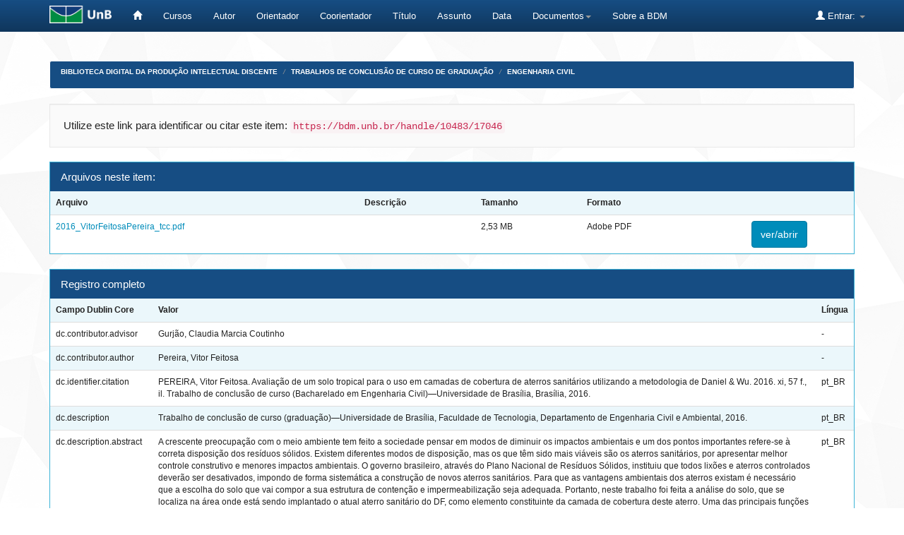

--- FILE ---
content_type: text/html;charset=UTF-8
request_url: https://bdm.unb.br/handle/10483/17046?mode=full
body_size: 6969
content:


















<!DOCTYPE html>
<html>
    <head>
        <title>Biblioteca Digital da Produção Intelectual Discente: Avaliação de um solo tropical para o uso em camadas de cobertura de aterros sanitários utilizando a metodologia de Daniel & Wu</title>
        <meta http-equiv="Content-Type" content="text/html; charset=UTF-8" />
        <meta name="Generator" content="DSpace 4.2" />
        <meta name="viewport" content="width=device-width, initial-scale=1.0">
        <link rel="shortcut icon" href="/favicon.ico" type="image/x-icon"/>
	    <link rel="stylesheet" href="/static/css/jquery-ui-1.10.3.custom/redmond/jquery-ui-1.10.3.custom.css" type="text/css" />
	    <link rel="stylesheet" href="/static/css/bootstrap/bootstrap.min.css" type="text/css" />
	    <link rel="stylesheet" href="/static/css/bootstrap/bootstrap-theme.min.css" type="text/css" />
	    <link rel="stylesheet" href="/static/css/bootstrap/dspace-theme.css" type="text/css" />

        <link rel="search" type="application/opensearchdescription+xml" href="/open-search/description.xml" title="DSpace"/>


<link rel="schema.DCTERMS" href="http://purl.org/dc/terms/" />
<link rel="schema.DC" href="http://purl.org/dc/elements/1.1/" />
<meta name="DC.contributor" content="Gurjão, Claudia Marcia Coutinho" />
<meta name="DC.creator" content="Pereira, Vitor Feitosa" />
<meta name="DCTERMS.bibliographicCitation" content="PEREIRA, Vitor Feitosa. Avaliação de um solo tropical para o uso em camadas de cobertura de aterros sanitários utilizando a metodologia de Daniel &amp; Wu. 2016. xi, 57 f., il. Trabalho de conclusão de curso (Bacharelado em Engenharia Civil)—Universidade de Brasília, Brasília, 2016." xml:lang="pt_BR" />
<meta name="DC.description" content="Trabalho de conclusão de curso (graduação)—Universidade de Brasília, Faculdade de Tecnologia, Departamento de Engenharia Civil e Ambiental, 2016." xml:lang="pt_BR" />
<meta name="DCTERMS.abstract" content="A crescente preocupação com o meio ambiente tem feito a sociedade pensar em modos de diminuir os impactos ambientais e um dos pontos importantes refere-se à correta disposição dos resíduos sólidos. Existem diferentes modos de disposição, mas os que têm sido mais viáveis são os aterros sanitários, por apresentar melhor controle construtivo e menores impactos ambientais. O governo brasileiro, através do Plano Nacional de Resíduos Sólidos, instituiu que todos lixões e aterros controlados deverão ser desativados, impondo de forma sistemática a construção de novos aterros sanitários. Para que as vantagens ambientais dos aterros existam é necessário que a escolha do solo que vai compor a sua estrutura de contenção e impermeabilização seja adequada. Portanto, neste trabalho foi feita a análise do solo, que se localiza na área onde está sendo implantado o atual aterro sanitário do DF, como elemento constituinte da camada de cobertura deste aterro. Uma das principais funções das camadas de cobertura é impedir a penetração de água para dentro das células do aterro. Neste sentido é importante que estas estruturas sejam constituídas de solos compactados que possam assegurar a sua baixa permeabilidade e dificulte a infiltração da água da chuva ao resíduo e impeça um aumento na geração e percolação de líquidos tóxicos, provenientes da decomposição do resíduo, para o solo de fundação e águas subterrâneas. A metodologia que foi adotada neste trabalho para avaliação do comportamento dos solos tropicais foi proposta por Daniel &amp; Wu (1993), em que se estabelece valores mínimos de condutividade hidráulica, resistência a compressão e contração volumétrica que possam garantir ao solo compactado uma baixa permeabilidade. Para aplicação desta metodologia foram realizados ensaios de caracterização, compactação, permeabilidade, compressão simples e contração volumétrica. Um ponto importante a respeito destes ensaios refere-se à aplicabilidade da metodologia MCT (Miniatura Compactada Tropical) no contexto da metodologia proposta por Daniel e Wu (1993). Os resultados obtidos, além de validar a aplicabilidade dos solos tropicais nas camadas de cobertura de aterros sanitários, poderão habilitar a utilização da metodologia MCT neste tipo de análise. Neste trabalho conclui-se que a metodologia MCT permite de maneira satisfatória obter os parâmetros necessários para a avaliação do solo a ser usado como camada de cobertura. O solo estudado não conseguiu atender a todos os critérios estabelecidos por Daniel &amp; Wu nas diferentes energias em que foi compactado, obtendo um melhor desempenho para a compactação na energia modificada." xml:lang="pt_BR" />
<meta name="DC.relation" content="Acesso Aberto" xml:lang="pt_BR" />
<meta name="DC.subject" content="Meio ambiente e desenvolvimento sustentável" xml:lang="pt_BR" />
<meta name="DC.subject" content="Aterro sanitário" xml:lang="pt_BR" />
<meta name="DC.subject" content="Resíduos sólidos" xml:lang="pt_BR" />
<meta name="DC.title" content="Avaliação de um solo tropical para o uso em camadas de cobertura de aterros sanitários utilizando a metodologia de Daniel &amp; Wu" xml:lang="pt_BR" />
<meta name="DC.type" content="Trabalho de Conclusão de Curso - Graduação - Bacharelado" xml:lang="pt_BR" />
<meta name="DCTERMS.dateAccepted" content="2017-05-26T12:12:55Z" scheme="DCTERMS.W3CDTF" />
<meta name="DCTERMS.available" content="2017-05-26T12:12:55Z" scheme="DCTERMS.W3CDTF" />
<meta name="DC.date" content="2016-07-06" scheme="DCTERMS.W3CDTF" />
<meta name="DC.identifier" content="http://bdm.unb.br/handle/10483/17046" scheme="DCTERMS.URI" />
<meta name="DC.language" content="Português" xml:lang="pt_BR" scheme="DCTERMS.RFC1766" />
<meta name="DC.contributor" content="Ribeiro, Luis Fernando Martins" />

<meta name="citation_abstract_html_url" content="https://bdm.unb.br/handle/10483/17046" />
<meta name="citation_pdf_url" content="https://bdm.unb.br/bitstream/10483/17046/1/2016_VitorFeitosaPereira_tcc.pdf" />
<meta name="citation_language" content="Português" />
<meta name="citation_title" content="Avaliação de um solo tropical para o uso em camadas de cobertura de aterros sanitários utilizando a metodologia de Daniel &amp; Wu" />
<meta name="citation_date" content="2016-07-06" />
<meta name="citation_keywords" content="Trabalho de Conclusão de Curso - Graduação - Bacharelado" />
<meta name="citation_authors" content="Pereira, Vitor Feitosa" />


        
	<script type='text/javascript' src="/static/js/jquery/jquery-1.10.2.min.js"></script>
	<script type='text/javascript' src='/static/js/jquery/jquery-ui-1.10.3.custom.min.js'></script>
	<script type='text/javascript' src='/static/js/bootstrap/bootstrap.min.js'></script>
	<script type='text/javascript' src='/static/js/holder.js'></script>
	<script type="text/javascript" src="/utils.js"></script>
    <script type="text/javascript" src="/static/js/choice-support.js"> </script>

    
    
        <script type="text/javascript">
            var _gaq = _gaq || [];
            _gaq.push(['_setAccount', 'UA-105302658-3']);
            _gaq.push(['_trackPageview']);

            (function() {
                var ga = document.createElement('script'); ga.type = 'text/javascript'; ga.async = true;
                ga.src = ('https:' == document.location.protocol ? 'https://ssl' : 'http://www') + '.google-analytics.com/ga.js';
                var s = document.getElementsByTagName('script')[0]; s.parentNode.insertBefore(ga, s);
            })();
        </script>
    
    

<!-- HTML5 shim and Respond.js IE8 support of HTML5 elements and media queries -->
<!--[if lt IE 9]>
  <script src="/static/js/html5shiv.js"></script>
  <script src="/static/js/respond.min.js"></script>
<![endif]-->


	





<!-- Matomo -->
	<script type="text/javascript">
		  var _paq = window._paq || [];
  /* tracker methods like "setCustomDimension" should be called before "trackPageView" */
	  _paq.push(['trackPageView']);
  _paq.push(['enableLinkTracking']);
  (function() {
	      var u="https://estatisticas.bce.unb.br/";
	      _paq.push(['setTrackerUrl', u+'matomo.php']);
	      _paq.push(['setSiteId', '3']);
	      var d=document, g=d.createElement('script'), s=d.getElementsByTagName('script')[0];
	      g.type='text/javascript'; g.async=true; g.defer=true; g.src=u+'matomo.js'; s.parentNode.insertBefore(g,s);
	    })();
	</script>
	<!-- End Matomo Code -->




    </head>

    
    
    <body class="undernavigation">
<a class="sr-only" href="#content">Skip navigation</a>
<header class="navbar navbar-inverse navbar-fixed-top">    
    
            <div class="container" style="clear:both;">
                

























       <div class="navbar-header">
         <button type="button" class="navbar-toggle" data-toggle="collapse" data-target=".navbar-collapse">
           <span class="icon-bar"></span>
           <span class="icon-bar"></span>
           <span class="icon-bar"></span>
         </button>
         <a class="navbar-brand" href="http://unb.br/"><img height="25" src="/image/logo_unb1.png" alt="UnB logo" /></a>
       </div>


       <nav class="collapse navbar-collapse bs-navbar-collapse" role="navigation">
         <ul class="nav navbar-nav">
           <li><a href="/"><span class="glyphicon glyphicon-home"></span>  </a></li>
                
	   <li><a href="/community-list">Cursos</a></li>


				

                                <li><a href="/browse?type=author">Autor</a></li>
                                <li><a href="/browse?type=advisor">Orientador</a></li>
                                <li><a href="/browse?type=advisorco">Coorientador</a></li>
                                <li><a href="/browse?type=title">Título</a></li>
                                <li><a href="/browse?type=subject">Assunto</a></li>
				<li><a href="/browse?type=dateavailable">Data</a></li>
				


          
		<li class="dropdown">
             <a href="#" class="dropdown-toggle" data-toggle="dropdown">Documentos<b class="caret"></b></a>
             <ul class="dropdown-menu">
                <li><a href="#" onclick="window.open('/documentos/Resolucao_Ceg_2016.pdf');">Resolução CEG n.01/2016</a></li>
                <li><a href="#" onclick="window.open('/documentos/Resolucao_VRT_n. 27-2014.pdf');">Resolu&ccedil;&atilde;o VRT n.27/2014 - Altera&ccedil;&atilde;o de Monografias</a></li>
                <li><a href="#" onclick="window.open('/documentos/Termo_de_autorizacao_BDM_2018.doc');">Termo de Autoriza&ccedil;&atilde;o</a></li>
                <li><a href="#" onclick="window.open('/documentos/Modelo_Justificativa_2018.doc');">Modelo de Justificativa - Publica&ccedil;&atilde;o Parcial</a></li>
				<li><a href="#" onclick="window.open('/documentos/Regulamento_BDM.pdf');">Regulamento BDM</a></li>
             </ul>
          </li>


         <li><a href="#" onclick="window.open('http://www.bce.unb.br/bdm/');"> Sobre a BDM</a></li>


       </ul>

 
 
       <div class="nav navbar-nav navbar-right">
		<ul class="nav navbar-nav navbar-right">
         <li class="dropdown">
         
             <a href="#" class="dropdown-toggle" data-toggle="dropdown"><span class="glyphicon glyphicon-user"></span> Entrar: <b class="caret"></b></a>
	             
             <ul class="dropdown-menu">
               <li><a href="/mydspace">Meu espaço</a></li>
               <li><a href="/subscribe">Receber atualizações por e-mail</a></li>
               <li><a href="/profile">Editar perfil</a></li>
	       	

	 
		
             </ul>
           </li>
          </ul>
          


	
	 
    </nav>

            </div>

</header>

<main id="content" role="main">

<br/>
                

<div class="container">
                



  


<ol class="breadcrumb btn-success" id="btn-navigation">

  <li><a href="/">Biblioteca Digital da Produção Intelectual Discente</a></li>

  <li><a href="/handle/10483/1">Trabalhos de Conclusão de Curso de Graduação</a></li>

  <li><a href="/handle/10483/28">Engenharia Civil</a></li>

</ol>

</div>                



        
<div class="container">
		































		
		
		
		

                
                <div class="well">Utilize este link para identificar ou citar este item:
                <code>https://bdm.unb.br/handle/10483/17046</code></div>



    
    <div class="panel panel-info"><div class="panel-heading">Arquivos neste item:</div>
<table class="table panel-body"><tr><th id="t1" class="standard">Arquivo</th>
<th id="t2" class="standard">Descrição </th>
<th id="t3" class="standard">Tamanho</th><th id="t4" class="standard">Formato</th><th>&nbsp;</th></tr>
<tr><td headers="t1" class="standard"><a target="_blank" href="/bitstream/10483/17046/1/2016_VitorFeitosaPereira_tcc.pdf">2016_VitorFeitosaPereira_tcc.pdf</a></td><td headers="t2" class="standard"></td><td headers="t3" class="standard">2,53 MB</td><td headers="t4" class="standard">Adobe PDF</td><td class="standard" align="center"><a class="btn btn-primary" target="_blank" href="/bitstream/10483/17046/1/2016_VitorFeitosaPereira_tcc.pdf">ver/abrir</a></td></tr></table>
</div>
<div class="panel panel-info"><div class="panel-heading">Registro completo</div>
<table class="panel-body table itemDisplayTable">
<tr><th id="s1" class="standard">Campo Dublin Core</th><th id="s2" class="standard">Valor</th><th id="s3" class="standard">Língua</th></tr>
<tr><td headers="s1" class="metadataFieldLabel">dc.contributor.advisor</td><td headers="s2" class="metadataFieldValue">Gurjão,&#x20;Claudia&#x20;Marcia&#x20;Coutinho</td><td headers="s3" class="metadataFieldValue">-</td></tr>
<tr><td headers="s1" class="metadataFieldLabel">dc.contributor.author</td><td headers="s2" class="metadataFieldValue">Pereira,&#x20;Vitor&#x20;Feitosa</td><td headers="s3" class="metadataFieldValue">-</td></tr>
<tr><td headers="s1" class="metadataFieldLabel">dc.identifier.citation</td><td headers="s2" class="metadataFieldValue">PEREIRA,&#x20;Vitor&#x20;Feitosa.&#x20;Avaliação&#x20;de&#x20;um&#x20;solo&#x20;tropical&#x20;para&#x20;o&#x20;uso&#x20;em&#x20;camadas&#x20;de&#x20;cobertura&#x20;de&#x20;aterros&#x20;sanitários&#x20;utilizando&#x20;a&#x20;metodologia&#x20;de&#x20;Daniel&#x20;&amp;&#x20;Wu.&#x20;2016.&#x20;xi,&#x20;57&#x20;f.,&#x20;il.&#x20;Trabalho&#x20;de&#x20;conclusão&#x20;de&#x20;curso&#x20;(Bacharelado&#x20;em&#x20;Engenharia&#x20;Civil)—Universidade&#x20;de&#x20;Brasília,&#x20;Brasília,&#x20;2016.</td><td headers="s3" class="metadataFieldValue">pt_BR</td></tr>
<tr><td headers="s1" class="metadataFieldLabel">dc.description</td><td headers="s2" class="metadataFieldValue">Trabalho&#x20;de&#x20;conclusão&#x20;de&#x20;curso&#x20;(graduação)—Universidade&#x20;de&#x20;Brasília,&#x20;Faculdade&#x20;de&#x20;Tecnologia,&#x20;Departamento&#x20;de&#x20;Engenharia&#x20;Civil&#x20;e&#x20;Ambiental,&#x20;2016.</td><td headers="s3" class="metadataFieldValue">pt_BR</td></tr>
<tr><td headers="s1" class="metadataFieldLabel">dc.description.abstract</td><td headers="s2" class="metadataFieldValue">A&#x20;crescente&#x20;preocupação&#x20;com&#x20;o&#x20;meio&#x20;ambiente&#x20;tem&#x20;feito&#x20;a&#x20;sociedade&#x20;pensar&#x20;em&#x20;modos&#x20;de&#x20;diminuir&#x20;os&#x20;impactos&#x20;ambientais&#x20;e&#x20;um&#x20;dos&#x20;pontos&#x20;importantes&#x20;refere-se&#x20;à&#x20;correta&#x20;disposição&#x20;dos&#x20;resíduos&#x20;sólidos.&#x20;Existem&#x20;diferentes&#x20;modos&#x20;de&#x20;disposição,&#x20;mas&#x20;os&#x20;que&#x20;têm&#x20;sido&#x20;mais&#x20;viáveis&#x20;são&#x20;os&#x20;aterros&#x20;sanitários,&#x20;por&#x20;apresentar&#x20;melhor&#x20;controle&#x20;construtivo&#x20;e&#x20;menores&#x20;impactos&#x20;ambientais.&#x20;O&#x20;governo&#x20;brasileiro,&#x20;através&#x20;do&#x20;Plano&#x20;Nacional&#x20;de&#x20;Resíduos&#x20;Sólidos,&#x20;instituiu&#x20;que&#x20;todos&#x20;lixões&#x20;e&#x20;aterros&#x20;controlados&#x20;deverão&#x20;ser&#x20;desativados,&#x20;impondo&#x20;de&#x20;forma&#x20;sistemática&#x20;a&#x20;construção&#x20;de&#x20;novos&#x20;aterros&#x20;sanitários.&#x20;Para&#x20;que&#x20;as&#x20;vantagens&#x20;ambientais&#x20;dos&#x20;aterros&#x20;existam&#x20;é&#x20;necessário&#x20;que&#x20;a&#x20;escolha&#x20;do&#x20;solo&#x20;que&#x20;vai&#x20;compor&#x20;a&#x20;sua&#x20;estrutura&#x20;de&#x20;contenção&#x20;e&#x20;impermeabilização&#x20;seja&#x20;adequada.&#x20;Portanto,&#x20;neste&#x20;trabalho&#x20;foi&#x20;feita&#x20;a&#x20;análise&#x20;do&#x20;solo,&#x20;que&#x20;se&#x20;localiza&#x20;na&#x20;área&#x20;onde&#x20;está&#x20;sendo&#x20;implantado&#x20;o&#x20;atual&#x20;aterro&#x20;sanitário&#x20;do&#x20;DF,&#x20;como&#x20;elemento&#x20;constituinte&#x20;da&#x20;camada&#x20;de&#x20;cobertura&#x20;deste&#x20;aterro.&#x20;Uma&#x20;das&#x20;principais&#x20;funções&#x20;das&#x20;camadas&#x20;de&#x20;cobertura&#x20;é&#x20;impedir&#x20;a&#x20;penetração&#x20;de&#x20;água&#x20;para&#x20;dentro&#x20;das&#x20;células&#x20;do&#x20;aterro.&#x20;Neste&#x20;sentido&#x20;é&#x20;importante&#x20;que&#x20;estas&#x20;estruturas&#x20;sejam&#x20;constituídas&#x20;de&#x20;solos&#x20;compactados&#x20;que&#x20;possam&#x20;assegurar&#x20;a&#x20;sua&#x20;baixa&#x20;permeabilidade&#x20;e&#x20;dificulte&#x20;a&#x20;infiltração&#x20;da&#x20;água&#x20;da&#x20;chuva&#x20;ao&#x20;resíduo&#x20;e&#x20;impeça&#x20;um&#x20;aumento&#x20;na&#x20;geração&#x20;e&#x20;percolação&#x20;de&#x20;líquidos&#x20;tóxicos,&#x20;provenientes&#x20;da&#x20;decomposição&#x20;do&#x20;resíduo,&#x20;para&#x20;o&#x20;solo&#x20;de&#x20;fundação&#x20;e&#x20;águas&#x20;subterrâneas.&#x20;A&#x20;metodologia&#x20;que&#x20;foi&#x20;adotada&#x20;neste&#x20;trabalho&#x20;para&#x20;avaliação&#x20;do&#x20;comportamento&#x20;dos&#x20;solos&#x20;tropicais&#x20;foi&#x20;proposta&#x20;por&#x20;Daniel&#x20;&amp;&#x20;Wu&#x20;(1993),&#x20;em&#x20;que&#x20;se&#x20;estabelece&#x20;valores&#x20;mínimos&#x20;de&#x20;condutividade&#x20;hidráulica,&#x20;resistência&#x20;a&#x20;compressão&#x20;e&#x20;contração&#x20;volumétrica&#x20;que&#x20;possam&#x20;garantir&#x20;ao&#x20;solo&#x20;compactado&#x20;uma&#x20;baixa&#x20;permeabilidade.&#x20;Para&#x20;aplicação&#x20;desta&#x20;metodologia&#x20;foram&#x20;realizados&#x20;ensaios&#x20;de&#x20;caracterização,&#x20;compactação,&#x20;permeabilidade,&#x20;compressão&#x20;simples&#x20;e&#x20;contração&#x20;volumétrica.&#x20;Um&#x20;ponto&#x20;importante&#x20;a&#x20;respeito&#x20;destes&#x20;ensaios&#x20;refere-se&#x20;à&#x20;aplicabilidade&#x20;da&#x20;metodologia&#x20;MCT&#x20;(Miniatura&#x20;Compactada&#x20;Tropical)&#x20;no&#x20;contexto&#x20;da&#x20;metodologia&#x20;proposta&#x20;por&#x20;Daniel&#x20;e&#x20;Wu&#x20;(1993).&#x20;Os&#x20;resultados&#x20;obtidos,&#x20;além&#x20;de&#x20;validar&#x20;a&#x20;aplicabilidade&#x20;dos&#x20;solos&#x20;tropicais&#x20;nas&#x20;camadas&#x20;de&#x20;cobertura&#x20;de&#x20;aterros&#x20;sanitários,&#x20;poderão&#x20;habilitar&#x20;a&#x20;utilização&#x20;da&#x20;metodologia&#x20;MCT&#x20;neste&#x20;tipo&#x20;de&#x20;análise.&#x20;Neste&#x20;trabalho&#x20;conclui-se&#x20;que&#x20;a&#x20;metodologia&#x20;MCT&#x20;permite&#x20;de&#x20;maneira&#x20;satisfatória&#x20;obter&#x20;os&#x20;parâmetros&#x20;necessários&#x20;para&#x20;a&#x20;avaliação&#x20;do&#x20;solo&#x20;a&#x20;ser&#x20;usado&#x20;como&#x20;camada&#x20;de&#x20;cobertura.&#x20;O&#x20;solo&#x20;estudado&#x20;não&#x20;conseguiu&#x20;atender&#x20;a&#x20;todos&#x20;os&#x20;critérios&#x20;estabelecidos&#x20;por&#x20;Daniel&#x20;&amp;&#x20;Wu&#x20;nas&#x20;diferentes&#x20;energias&#x20;em&#x20;que&#x20;foi&#x20;compactado,&#x20;obtendo&#x20;um&#x20;melhor&#x20;desempenho&#x20;para&#x20;a&#x20;compactação&#x20;na&#x20;energia&#x20;modificada.</td><td headers="s3" class="metadataFieldValue">pt_BR</td></tr>
<tr><td headers="s1" class="metadataFieldLabel">dc.rights</td><td headers="s2" class="metadataFieldValue">Acesso&#x20;Aberto</td><td headers="s3" class="metadataFieldValue">pt_BR</td></tr>
<tr><td headers="s1" class="metadataFieldLabel">dc.subject.keyword</td><td headers="s2" class="metadataFieldValue">Meio&#x20;ambiente&#x20;e&#x20;desenvolvimento&#x20;sustentável</td><td headers="s3" class="metadataFieldValue">pt_BR</td></tr>
<tr><td headers="s1" class="metadataFieldLabel">dc.subject.keyword</td><td headers="s2" class="metadataFieldValue">Aterro&#x20;sanitário</td><td headers="s3" class="metadataFieldValue">pt_BR</td></tr>
<tr><td headers="s1" class="metadataFieldLabel">dc.subject.keyword</td><td headers="s2" class="metadataFieldValue">Resíduos&#x20;sólidos</td><td headers="s3" class="metadataFieldValue">pt_BR</td></tr>
<tr><td headers="s1" class="metadataFieldLabel">dc.title</td><td headers="s2" class="metadataFieldValue">Avaliação&#x20;de&#x20;um&#x20;solo&#x20;tropical&#x20;para&#x20;o&#x20;uso&#x20;em&#x20;camadas&#x20;de&#x20;cobertura&#x20;de&#x20;aterros&#x20;sanitários&#x20;utilizando&#x20;a&#x20;metodologia&#x20;de&#x20;Daniel&#x20;&amp;&#x20;Wu</td><td headers="s3" class="metadataFieldValue">pt_BR</td></tr>
<tr><td headers="s1" class="metadataFieldLabel">dc.type</td><td headers="s2" class="metadataFieldValue">Trabalho&#x20;de&#x20;Conclusão&#x20;de&#x20;Curso&#x20;-&#x20;Graduação&#x20;-&#x20;Bacharelado</td><td headers="s3" class="metadataFieldValue">pt_BR</td></tr>
<tr><td headers="s1" class="metadataFieldLabel">dc.date.accessioned</td><td headers="s2" class="metadataFieldValue">2017-05-26T12:12:55Z</td><td headers="s3" class="metadataFieldValue">-</td></tr>
<tr><td headers="s1" class="metadataFieldLabel">dc.date.available</td><td headers="s2" class="metadataFieldValue">2017-05-26T12:12:55Z</td><td headers="s3" class="metadataFieldValue">-</td></tr>
<tr><td headers="s1" class="metadataFieldLabel">dc.date.submitted</td><td headers="s2" class="metadataFieldValue">2016-07-06</td><td headers="s3" class="metadataFieldValue">-</td></tr>
<tr><td headers="s1" class="metadataFieldLabel">dc.identifier.uri</td><td headers="s2" class="metadataFieldValue">http:&#x2F;&#x2F;bdm.unb.br&#x2F;handle&#x2F;10483&#x2F;17046</td><td headers="s3" class="metadataFieldValue">-</td></tr>
<tr><td headers="s1" class="metadataFieldLabel">dc.language.iso</td><td headers="s2" class="metadataFieldValue">Português</td><td headers="s3" class="metadataFieldValue">pt_BR</td></tr>
<tr><td headers="s1" class="metadataFieldLabel">dc.contributor.advisorco</td><td headers="s2" class="metadataFieldValue">Ribeiro,&#x20;Luis&#x20;Fernando&#x20;Martins</td><td headers="s3" class="metadataFieldValue">-</td></tr>
<tr><td class="metadataFieldLabel">Aparece na Coleção:</td><td class="metadataFieldValue"colspan="2"><a href="/handle/10483/28">Engenharia Civil</a><br/></td></tr>
</table></div><br/>
<center><object data="https://bdm.unb.br/bitstream/10483/17046/1/2016_VitorFeitosaPereira_tcc.pdf" type="application/pdf" width="100%" height="400px"></object></center>

<div class="container row">


    <a class="btn btn-default" href="/handle/10483/17046?mode=simple">
        Mostrar item em formato simples
    </a>


    <a class="btn btn-success" href="/suggest?handle=10483/17046" target="new_window">
       Recomendar este item</a>

    <a class="statisticsLink  btn btn-primary" href="/handle/10483/17046/statistics">Visualizar estatísticas</a>



    

</div>
<br/>
    

<br/>
    

    <p class="submitFormHelp alert alert-info">Este item está licenciado na <a href="http://creativecommons.org/licenses/by/4.0/">Licença Creative Commons</a>
    <a href="http://creativecommons.org/licenses/by/4.0/"><img src="/image/cc-somerights.gif" border="0" alt="Creative Commons" style="margin-top: -5px;" class="pull-right"/></a>
    </p>
    <!--
    
    -->
    












            

</div>
</main>
             

	    <!-- IN�CIO DO RODAP� CUSTOMIZADO -->
            
	    <footer class="navbar navbar-inverse navbar-bottom">
          

				<div id="footer_feedback" class="pull-left" style="margin-left:10px">
                                <p class="text-muted">
                                
					Universidade de Bras&iacute;lia - Biblioteca Central
                	                <br/>Coordenadoria de Gest&auml;o da Informa&ccedil;&auml;o Digital - GID
                        	        <br/>(61) 3107-2683
                                	<br/>bdm.bce@unb.br


				</p>
                                </div>


             		<div id="footer_feedback" style="margin:auto; width:400px; margin-bottom:20px;">  
                                			
							<div style="float:left; margin-right:10px; margin-top:10px;">
                        				<a href=http://unb.br/><img height="50" src="/image/logo_unb_vertical.png" alt="UnB"/></a>
							</div>			
							
							<div style="float:left; margin-right:10px; margin-top:20px;">
							<a href=http://ibict.br/><img height="40" src="/image/logo_ibict.png" alt="IBICT"/></a>
							</div>	

							<div style="float:left; margin-right:10px; ">
                                                        <a href=http://www.dspace.org/><img height="60" src="/image/logo_dspace1.png" alt="Dspace"/></a>
                                                        </div>

							<div style="float:left; margin-top:20px;">
                                                        <a href=https://creativecommons.org/><img height="30" src="/image/logo_cc.png" alt="CC"/></a>
                                                        </div>
                       </div>

 				<div id="footer_feedback" class="pull-right" style="margin-right:10px" >
                                <p class="text-muted">
								

						<ul class="nav navbar-nav">

        				
        					<li><a href="/feedback">
						<span class="glyphicon glyphicon-envelope"></span>
        					Fale conosco </a></li>
						
					

						</ul>	

					
	
                                        </p>
                                </div>
	

    	  	</footer> 


<!-- FINAL DO RODAP� CUSTOMIZADO -->					
							

    </body>
</html>

